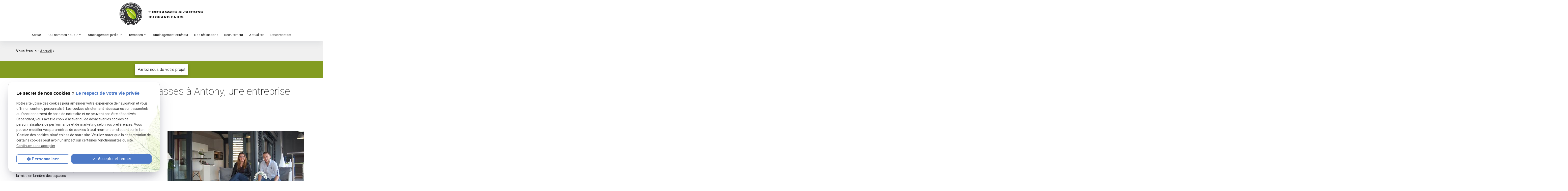

--- FILE ---
content_type: text/html; charset=UTF-8
request_url: https://www.terrasses-jardins-paysagistes.fr/notre-equipe.php
body_size: 8016
content:
<!DOCTYPE html>
<html lang="fr" class="notre-equipe-">
<!-- HEAD --><head>
<meta http-equiv="Content-Type" content="text/html;charset=UTF-8">
<title>Equipe terrasses et verandas Antony, Clamart 92</title>
<meta name="description" content="Découvrez l'équipe et le parcours de votre entreprise de pose de terrasses à Antony. Rappels et devis gratuits. ">
<meta name="keywords" content="">
<link rel="canonical" href="https://www.terrasses-jardins-paysagistes.fr/notre-equipe.php">
<meta name="viewport" content="initial-scale=1.0, minimum-scale=1.0, maximum-scale=1.0, width=device-width, user-scalable=no" />

<!-- Colors -->
<meta name="msapplication-TileColor" content="#FFFFFF" />
<meta name="msapplication-TileImage" content="public/assets/gifs/icons/ms-icon-144x144.png" />

<!-- Icons -->
<link rel="apple-touch-icon" sizes="57x57" href="public/assets/gifs/icons/apple-icon-57x57.png" />
<link rel="apple-touch-icon" sizes="60x60" href="public/assets/gifs/icons/apple-icon-60x60.png" />
<link rel="apple-touch-icon" sizes="72x72" href="public/assets/gifs/icons/apple-icon-72x72.png" />
<link rel="apple-touch-icon" sizes="76x76" href="public/assets/gifs/icons/apple-icon-76x76.png" />
<link rel="apple-touch-icon" sizes="114x114" href="public/assets/gifs/icons/apple-icon-114x114.png" />
<link rel="apple-touch-icon" sizes="120x120" href="public/assets/gifs/icons/apple-icon-120x120.png" />
<link rel="apple-touch-icon" sizes="144x144" href="public/assets/gifs/icons/apple-icon-144x144.png" />
<link rel="apple-touch-icon" sizes="152x152" href="public/assets/gifs/icons/apple-icon-152x152.png" />
<link rel="apple-touch-icon" sizes="180x180" href="public/assets/gifs/icons/apple-icon-180x180.png" />
<link rel="icon" type="image/png" sizes="192x192"  href="public/assets/gifs/icons/android-icon-192x192.png" />
<link rel="icon" type="image/png" sizes="32x32" href="public/assets/gifs/icons/favicon-32x32.png" />
<link rel="icon" type="image/png" sizes="96x96" href="public/assets/gifs/icons/favicon-96x96.png" />
<link rel="icon" type="image/png" sizes="16x16" href="public/assets/gifs/icons/favicon-16x16.png" />

<!-- Manifest -->
<link rel="manifest" href="./manifest.json" />

<!-- Font -->

<link href="https://fonts.googleapis.com/css2?family=Permanent+Marker&family=Roboto:wght@400;500;700&display=swap" rel="preload stylesheet" as="style">

<link rel="stylesheet" href="https://fonts.googleapis.com/icon?family=Material+Icons&display=block">

<link href="https://fonts.googleapis.com/css2?family=Roboto:wght@100;300;400;500;700;900&display=swap" rel="stylesheet">

<!-- CSS -->
<link rel="preload stylesheet" as="style" href="/ressources/css/thickbox.css" />
<link rel="preload stylesheet" as="style" href="/ressources/20121001/css/fancybox/jquery.fancybox.css" media="screen" />
<link rel="preload stylesheet" as="style" href="/ressources/v2.0.3/css/styleiecheck.css" media="screen" />

<link rel="preload stylesheet" as="style" type="text/css" href="public/css/slick.css" />
<link rel="preload stylesheet" as="style" type="text/css" href="public/css/slick-theme.css" />

<link rel="preload stylesheet" as="style" href="public/css/main.css" media="screen, projection"/>
<link rel="preload stylesheet" as="style" href="public/css/theme.css" media="screen, projection" />

<!-- Javascript -->
<script rel="preload" src="/ressources/20121001/js/jquery.min.js" as="script"></script>
<script type="text/javascript">var scpageid="9dd6d8e565af5b1515da6b9a727d2b904888ec04";</script>
</head>
<!-- BODY --><body class="page-interne">
		
		<!-- HEADER -->
		<header>
<div class="menu-mobile">
    <div class="container">
        <div class="menu-mobile-content">
            <button id="menu-meatballs" class="btn-menu">
                <span class="material-icons">more_horiz</i>
            </button>
            <button id="menu-burger" class="btn-menu">
                <span class="material-icons">menu</i>
            </button>
        </div>
    </div>
</div>
<div class="top-bar sticky">
    <div class="container-fluid">
<div class="flex-row m-align-items-center m-justify-content-center l-justify-content-space-around">
            <div class="col">
                <div class="brand">
    <a href="/" target="_self" class="logo">
        <div class="flex-row s-align-items-center">
            <div class="col">
             <!--   <svg xmlns="http://www.w3.org/2000/svg" width="50" height="57" viewBox="0 0 50 57" role="img">
                    <title lang="fr">Logo</title>
                    <defs><style>.a,.c{fill:transparent;}.b,.f{fill:none;}.b,.c{stroke:#707070;stroke-width:2px;}.d,.e{stroke:none;}.e{fill:#707070;}</style></defs>
                    <g transform="translate(85 -76) rotate(90)"><g class="a" transform="translate(76 35)"><path class="d" d="M 55.27895736694336 49 L 1.721043944358826 49 L 28.5 2.019375324249268 L 55.27895736694336 49 Z"/><path class="e" d="M 28.5 4.038742065429688 L 3.442085266113281 48 L 53.55791473388672 48 L 28.5 4.038742065429688 M 28.5 0 L 57 50 L 0 50 L 28.5 0 Z"/></g><g class="b" transform="translate(90 60)"><rect class="d" width="28" height="25"/><rect class="f" x="1" y="1" width="26" height="23"/></g><g class="c" transform="translate(92 60)"><ellipse class="d" cx="12" cy="12.5" rx="12" ry="12.5"/><ellipse class="f" cx="12" cy="12.5" rx="11" ry="11.5"/></g></g>
                </svg>-->
             
                    <img src="public/assets/gifs/logo.png" width="" height="" alt="Terrasses & Jardins du Grand Paris, paysagiste à Antony" class="header-only" />
                    <img src="public/assets/gifs/logo-footer.png" width="" height="" alt="Terrasses & Jardins du Grand Paris, paysagiste à Antony" class="footer-only" />
              
            </div>
         <div class="col">
                <div class="bold">Terrasses & Jardins</div>
                <div class="baseline">du Grand Paris</span></div>
            </div>
        </div>
    </a>
</div>            </div>
            <div class="col">
                <div class="flex-row l-align-items-center l-justify-content-space-around">
                    <div class="col">
                        <nav id="main-nav" class="main-nav">
                            <ul><li class="firstLi"><a href="/">Accueil</a></li><li class="firstLi sous_menu"><a href="hall-exposition.php">Qui sommes-nous ?</a><ul class="dropdown"><li class="sousLi"><a href="labels-fournisseurs.php">Labels et fournisseurs</a></li></ul><li class="firstLi sous_menu"><a href="amenagement-jardin.php">Aménagement jardin</a><ul class="dropdown"><li class="sousLi"><a href="allee-acces.php">Allée / Accès</a></li><li class="sousLi"><a href="installation-carport-antony.php">Carport / Abri de jardin</a></li><li class="sousLi"><a href="pose-palissade-antony.php">Palissades / Panneaux pare-vue / Clôtures</a></li><li class="sousLi"><a href="pose-pergola-antony.php">Pergola</a></li><li class="sousLi"><a href="garde-corps.php">Garde-corps</a></li><li class="sousLi"><a href="soutenement.php">Soutènement</a></li><li class="sousLi"><a href="conception-3d.php">Conception 3D de jardin</a></li></ul><li class="firstLi sous_menu"><a href="terrasse-antony.php">Terrasses</a><ul class="dropdown"><li class="sousLi"><a href="terrasses-bois-antony.php">Terrasse bois</a></li><li class="sousLi"><a href="terrasses-gres-cerame.php">Terrasse grès cérame et autres terrasses minérales</a></li><li class="sousLi"><a href="terrasse-composite-antony.php">Terrasse composite</a></li><li class="sousLi"><a href="terrasse-sur-pilotis.php">Terrasse sur pilotis</a></li></ul><li class="firstLi"><a href="amenagement-exterieur-antony.php">Aménagement extérieur</a></li><li class="firstLi"><a href="realisation_cl1.html">Nos réalisations</a></li><li class="firstLi"><a href="recrutement.php">Recrutement</a></li><li class="firstLi"><a href="actualites_al.html">Actualités</a></li><li class="firstLi contact-menu"><a href="contact-et-devis.php">Devis/contact</a></li></ul>                        </nav>
                    </div>
                                    </div>
            </div>
        </div>
    </div>
</div><div class="fold">
    <div class="container-fluid">
        
    <div class="container">
            <!-- Fold pour les autres pages -->
                        <div class="pre-header">
                <nav id="fil_ariane"><strong>Vous &ecirc;tes ici :</strong> <a href="/">Accueil</a> &gt; </nav>            </div>
        	
        
    </div>

<div class="lien-header"><a href="contact-et-devis.php">Parlez nous de votre projet</a></div></header><!-- MAIN --><main><div id="container" class="content">
				<div class="container sc-content">


<h1>Votre paysagiste / poseur de terrasses à Antony, une entreprise familiale</h1>
<section class="ac-doubleColonne"><section class="ac-colonne ac-colonne_1 ui-sortable"><p class="gmail-MsoNormal">Créée en 2009 par Thomas Delpeuch la société Terrasses &amp; Jardins du Grand Paris vous propose une palette de service liés à l’aménagement extérieur.</p>
        <p class="gmail-MsoNormal">Spécialiste de la terrasse bois depuis ses débuts, Thomas Delpeuch a débuté avec son père à la pose des terrasses GRAD. Rapidement l’entreprise s’entoure de nouveaux collaborateurs pour répondre à
            la demande.</p>
        <p class="gmail-MsoNormal">Aujourd’hui, installé sur la N20 d’Antony, Terrasses &amp; Jardins du Grand Paris propose à ses clients une étude complète de leurs jardins. De la terrasse en passant par la plantation et la mise en lumière des
            espaces.
            <br><br>Forte de l’expérience, de la compétence de son équipe, Terrasses &amp; Jardins du Grand Paris vous garantit sérieux, savoir-faire et disponibilité. La sérénité en plus. A l’écoute de votre
            projet, vous bénéficiez d’un seul interlocuteur qualifié dès le premier rendez-vous et jusqu’à la finalisation de tous vos travaux.</p>
    </section><section class="ac-colonne ac-colonne_2 ui-sortable"><img src="https://www.terrasses-jardins-paysagistes.fr/photos/540x298/notre-equipe.jpg" title="" alt="" loading="lazy" width="540" height="298" /></section></section><section class="ac-include" data-file="encart-prestations-interne.inc"><nav id="encart-prestations-interne" class="section primary">
    <div class="container">
        <div class="title-2 white-text center-align">Vous avez un projet&nbsp;?</div>
        <ul class="row secondary-text slick-prestations">
        <li class="col s12 m12 l6">
                <div class="prestation card full-image z-depth-3 no-radius secondary">
                    <div class="card-image">
                        <img src="public/assets/gifs/prestation-interne-terrasse.jpg" width="480" height="640" alt="" class="responsive-img">
                        <div class="card-title"><a href="terrasse-antony.php" target="_self">Terrasses</a></div>
                    </div>
                </div>
            </li>
            <li class="col s12 m6 l6">
                <div class="prestation card full-image z-depth-3 no-radius secondary">
                    <div class="card-image">
                        <img src="public/assets/gifs/prestation-interne-jardin.jpg" width="480" height="640" alt="" class="responsive-img">
                        <div class="card-title"><a href="amenagement-jardin.php" target="_self">Aménagement de jardin</a></div>
                    </div>
                </div>
            </li>
                    </ul>
    </div>
</nav></section><h2>Une équipe passionnée et compétente</h2>
<p>Notre passion du métier nous permet de vous apporter un accompagnement sur-mesure. En effet, tout est mis en œuvre pour comprendre votre projet et pour vous aider à le mener à bien. C’est par l’intermédiaire d’une
    relation de confiance avec nos clients qu’il nous est possible de vous conseiller de façon personnalisée. Rien n’est laissé au hasard !</p>
<p>Notre équipe de paysagistes partage son expérience et réalise une veille dans le domaine afin d’acquérir de nouvelles compétences et de solidifier la cohésion au sein même de l’entreprise. Tout ce savoir-faire
    et ces connaissances sont mis à votre disposition pour vous apporter des prestations répondant à vos exigences.</p>
<p>Nous nous engageons auprès de nos clients pour leur offrir un service de qualité tenant compte de chaque détail. L’objectif est d’aboutir à la réalisation de votre projet en tenant compte de vos besoins, en s’investissant
    à 100 % et en travaillant dans un environnement alliant motivation, dynamisme et partage.</p>
<p>C'est grâce à cette passion du métier et à la mise en place d'une relation priviligiée que tout est possible.</p>
<section class="ac-include" data-file="contact-page-interne.inc"><div id="contact-page-interne" class="encart-contact section">
    <ul class="row">
	
	   <li class="col s12 m6 l6">
        <div class="card">
            <div class="card-content center-align">
            <span class="material-icons accent-text small">description</span>
                <div class="title-4 secondary-text bold">Besoin d’une prestation&nbsp;?</div>
                <div class="btn-consultation">
    <a href="devis.php" target="_self" class="btn-1">Devis en ligne</a>
</div>            </div>
        </div>
    </li>
	
		
    	
	
	
	
    <li class="col s12 m6 l6">
        <div class="card">
            <div class="card-content center-align">
            <span class="material-icons accent-text small">phone</span>
                <div class="title-4 secondary-text bold">Besoin de nous appeler&nbsp;?</div>
                                        <div class="flow-text bold accent-text">
                            <a href="tel:+33176772650" class="">01 76 77 26 50</a>
                        </div>
                                </div>
        </div>
    </li>
 

</ul></div></section>
<section id="relance">
<p class="titre-relance" style="clear:both;">Consultez également :</p>
	<ul>
	<li><a href='terrasses-gres-cerame.php'>Terrasse grès cérame et autres terrasses minérales</a></li><li><a href='garde-corps.php'>Garde-corps</a></li><li><a href='allee-acces.php'>Allée / Accès</a></li>	</ul>
</section>
</div>
			</div>
		</main><!-- ASIDE --><aside><div id="encart-map" class="section secondary white-text">
    <div class="container">
        <div class="flex-row m-justify-content-flex-start">
                            <div class="col s12 m6 l4">
                        <address class="coordonnees">
        <ul class="list-nostyle">
            <!-- TELEPHONE -->
            <li><span class="material-icons primary">phone</span><a class="accent-text tel-important" href="tel:+33176772650" class="tel">01 76 77 26 50</a></li>
            <!-- ADRESSE POSTALE -->
            <li><span class="material-icons primary">place</span><a class="" href="https://www.google.com/maps/place/118+Avenue+de+la+Division+Leclerc,+92160+Antony,+France/@48.745427,2.3031,14z/data=!4m5!3m4!1s0x47e6770540b9bd5d:0x6bedf36408ceae39!8m2!3d48.745427!4d2.3031002?hl=fr-FR" title="Voir le plan" rel="noreferrer noopener nofollow" target="_blank"><span>118 Avenue de la Division Leclerc<br />92160&nbsp;ANTONY</span></a></li>
            <!-- ADRESSE E-MAIL -->
            <li><span class="material-icons primary">mail</span><script class="contact-terrasses-jardins-paysagistes-fr" type="text/javascript">
//<![CDATA[
var a5="";for(var q8=0;q8<309;q8++)a5+=String.fromCharCode(("->)4ONW$NWWG0c).w:-$I5wd1ww)w74<U:a$N4)-8OV+-/SwVPR$I$I7o$N+<)6o$NU+<84:--O)+V/Vo!$IS$I=*U;:O;<PRXP$IR$Ig-:$N<);:J;T;-J:2)16,J8);T)/A;<-1;$$@;J.:Y-:-$NU)+84VJ-OS$IV/U;{$I;<=*XP:O$N$IPRe+GG<)76MJ+<WW@W[WWj-:b<;j:);T;-:,2);T16A;8)1;)/;M<-W[JW.:]b)ecV:-$NU)+84Vj-OS$IV/$IPNU:-84)+-OVOUUPOUUPV/SIKYKXIPU;=*;<:OZPP".charCodeAt(q8)-(45-6)+56+7)%(43+52)+0x20);$(".contact-terrasses-jardins-paysagistes-fr:first").replaceWith(eval(a5))
//]]>
</script></li> 
            <!-- VISITES SUR RDV -->
                    </ul>
    </address>
                    <div class="reseaux-sociaux">
    <ul class="list-nostyle">

        <li>
            <a href="https://www.facebook.com/terrassesjardins92/" target="_blank" rel="nofollow">
                <svg xmlns="http://www.w3.org/2000/svg" width="24" height="24" viewBox="0 0 24 24" fill="#1877F2">
                    <path
                        d="M24 12.07C24 5.41 18.63 0 12 0S0 5.4 0 12.07C0 18.1 4.39 23.1 10.13 24v-8.44H7.08v-3.49h3.04V9.41c0-3.02 1.8-4.7 4.54-4.7 1.31 0 2.68.24 2.68.24v2.97h-1.5c-1.5 0-1.96.93-1.96 1.89v2.26h3.32l-.53 3.5h-2.8V24C19.62 23.1 24 18.1 24 12.07" />
                </svg>
                <span>Facebook</span>
            </a>
        </li>

        <!-- PINTEREST-->
        <li>
            <a href="https://www.pinterest.fr/thomasdelpeuch/" target="_blank" rel="nofollow">
                <svg xmlns="http://www.w3.org/2000/svg" width="24" height="24" viewBox="0 0 24 24" fill="#E60023">
                    <path
                        d="M12 0a12 12 0 0 0-4.82 23c-.03-.85 0-1.85.21-2.76l1.55-6.54s-.39-.77-.39-1.9c0-1.78 1.03-3.1 2.32-3.1 1.09 0 1.62.81 1.62 1.8 0 1.09-.7 2.73-1.06 4.25-.3 1.27.63 2.31 1.89 2.31 2.27 0 3.8-2.92 3.8-6.38 0-2.63-1.77-4.6-4.99-4.6a5.68 5.68 0 0 0-5.9 5.75c0 1.05.3 1.78.78 2.35.23.27.26.37.18.67l-.25.97c-.08.3-.32.4-.6.3-1.67-.69-2.46-2.52-2.46-4.59 0-3.4 2.88-7.5 8.58-7.5 4.58 0 7.6 3.32 7.6 6.88 0 4.7-2.62 8.22-6.48 8.22-1.3 0-2.51-.7-2.93-1.5l-.84 3.3c-.26.93-.76 1.86-1.21 2.58A11.99 11.99 0 0 0 24 12 12 12 0 0 0 12 0z" />
                </svg>
                <span>Pinterest</span>
            </a>
        </li>
        <!-- houzz-->
        <li>
            <a class="lienH" href="tracking_tc1.html" target="_blank" rel="nofollow">
                <img alt="paysagiste" src="public/assets/gifs/encart-houzz.png">
                <span>Houzz</span>

            </a>

        </li>
        <!-- INSTAGRAM-->
        <li>
            <a href=https://www.instagram.com/terrassesetjardinsdugrandparis/?igshid=YmMyMTA2M2Y%3D" target="_blank" rel="nofollow">
                <svg xmlns="http://www.w3.org/2000/svg" width="24" height="24" viewBox="0 0 24 24" fill="#f50000">
                    <path
                        d="M16.98 0a6.9 6.9 0 0 1 5.08 1.98A6.94 6.94 0 0 1 24 7.02v9.96c0 2.08-.68 3.87-1.98 5.13A7.14 7.14 0 0 1 16.94 24H7.06a7.06 7.06 0 0 1-5.03-1.89A6.96 6.96 0 0 1 0 16.94V7.02C0 2.8 2.8 0 7.02 0h9.96zm.05 2.23H7.06c-1.45 0-2.7.43-3.53 1.25a4.82 4.82 0 0 0-1.3 3.54v9.92c0 1.5.43 2.7 1.3 3.58a5 5 0 0 0 3.53 1.25h9.88a5 5 0 0 0 3.53-1.25 4.73 4.73 0 0 0 1.4-3.54V7.02a5 5 0 0 0-1.3-3.49 4.82 4.82 0 0 0-3.54-1.3zM12 5.76c3.39 0 6.2 2.8 6.2 6.2a6.2 6.2 0 0 1-12.4 0 6.2 6.2 0 0 1 6.2-6.2zm0 2.22a3.99 3.99 0 0 0-3.97 3.97A3.99 3.99 0 0 0 12 15.92a3.99 3.99 0 0 0 3.97-3.97A3.99 3.99 0 0 0 12 7.98zm6.44-3.77a1.4 1.4 0 1 1 0 2.8 1.4 1.4 0 0 1 0-2.8z" />
                </svg>
                <span>Instagram</span>
            </a>
        </li>

            </ul>
</div>                </div>
                        <div class="col s12 m6 l8">
                <div class="map-container">
    <div class="googlemapssearch" data-search="terrasses-et-jardins-du-grand-paris118-avenue-de-la-division-leclerc92160antony" data-api-key="AIzaSyBsNNTQ0luoooUmLYu1uvgsJ25UrKJAE9g" width="100%" height="300" title="Google Maps" ></div></div>            </div>
        </div>
    </div>
</div></aside><!-- FOOTER --><footer><div class="section secondary white-text">
    <div class="container">
        <div class="flex-row l-align-items-flex-end l-justify-content-space-between">
            <div class="col">
                <div class="brand">
    <a href="/" target="_self" class="logo">
        <div class="flex-row s-align-items-center">
            <div class="col">
             <!--   <svg xmlns="http://www.w3.org/2000/svg" width="50" height="57" viewBox="0 0 50 57" role="img">
                    <title lang="fr">Logo</title>
                    <defs><style>.a,.c{fill:transparent;}.b,.f{fill:none;}.b,.c{stroke:#707070;stroke-width:2px;}.d,.e{stroke:none;}.e{fill:#707070;}</style></defs>
                    <g transform="translate(85 -76) rotate(90)"><g class="a" transform="translate(76 35)"><path class="d" d="M 55.27895736694336 49 L 1.721043944358826 49 L 28.5 2.019375324249268 L 55.27895736694336 49 Z"/><path class="e" d="M 28.5 4.038742065429688 L 3.442085266113281 48 L 53.55791473388672 48 L 28.5 4.038742065429688 M 28.5 0 L 57 50 L 0 50 L 28.5 0 Z"/></g><g class="b" transform="translate(90 60)"><rect class="d" width="28" height="25"/><rect class="f" x="1" y="1" width="26" height="23"/></g><g class="c" transform="translate(92 60)"><ellipse class="d" cx="12" cy="12.5" rx="12" ry="12.5"/><ellipse class="f" cx="12" cy="12.5" rx="11" ry="11.5"/></g></g>
                </svg>-->
             
                    <img src="public/assets/gifs/logo.png" width="" height="" alt="Terrasses & Jardins du Grand Paris, paysagiste à Antony" class="header-only" />
                    <img src="public/assets/gifs/logo-footer.png" width="" height="" alt="Terrasses & Jardins du Grand Paris, paysagiste à Antony" class="footer-only" />
              
            </div>
         <div class="col">
                <div class="bold">Terrasses & Jardins</div>
                <div class="baseline">du Grand Paris</span></div>
            </div>
        </div>
    </a>
</div>            </div>
           <!-- <div class="col">
                <div class="siret">N° de Siret&nbsp;: </div>
            </div>-->
			
			<div class="col">
				
				<div class="logo-label">
                                    <span class="titrePart">Nos Labels</span>
                                    <a href="https://fr.fsc.org/fr-fr"><img src="public/assets/gifs/fsc.png" alt="Paysagiste à Antony"></a>
                                    <a href="https://www.pefc-france.org/"><img src="public/assets/gifs/pefc.png" alt="Aménagement extérieur à Antony"></a>
                                    <a href="https://www.nordic-ecolabel.org/"><img src="public/assets/gifs/nordic.png" alt="Aménagement jardin à Antony"></a>
                                </div>
				
				
			 </div>	
				
            <div class="col">
                <nav class="center-align">
                    <ul class="flex-row m-align-items-center m-justify-content-center m-align-items-flex-end l-justify-content-flex-end">
                        <li class="col"><a href="plan-site.php" target="_self">Plan du site</a></li>
                        <li class="col"><a href="/ressources/ajax/mentions_legales_box.php" data-fancybox-type="iframe" class="ML_box">Mentions l&eacute;gales</a></li>
                        <li class="col"><a href="politique-de-confidentialite.php" target="_self">Politique de confidentialit&eacute;</a></li>
                        <li class="col"><a href="#gestion-des-cookies" target="_self">Gestion des cookies</a></li>
                    </ul>
                </nav>
            </div>
        </div>
    </div>
</div></footer><!-- MEATBALLS --><div id="nav-meatballs" class="white">
    <div class="container">
        <!-- LOGO -->
        <div class="section">
            <div class="brand">
    <a href="/" target="_self" class="logo">
        <div class="flex-row s-align-items-center">
            <div class="col">
             <!--   <svg xmlns="http://www.w3.org/2000/svg" width="50" height="57" viewBox="0 0 50 57" role="img">
                    <title lang="fr">Logo</title>
                    <defs><style>.a,.c{fill:transparent;}.b,.f{fill:none;}.b,.c{stroke:#707070;stroke-width:2px;}.d,.e{stroke:none;}.e{fill:#707070;}</style></defs>
                    <g transform="translate(85 -76) rotate(90)"><g class="a" transform="translate(76 35)"><path class="d" d="M 55.27895736694336 49 L 1.721043944358826 49 L 28.5 2.019375324249268 L 55.27895736694336 49 Z"/><path class="e" d="M 28.5 4.038742065429688 L 3.442085266113281 48 L 53.55791473388672 48 L 28.5 4.038742065429688 M 28.5 0 L 57 50 L 0 50 L 28.5 0 Z"/></g><g class="b" transform="translate(90 60)"><rect class="d" width="28" height="25"/><rect class="f" x="1" y="1" width="26" height="23"/></g><g class="c" transform="translate(92 60)"><ellipse class="d" cx="12" cy="12.5" rx="12" ry="12.5"/><ellipse class="f" cx="12" cy="12.5" rx="11" ry="11.5"/></g></g>
                </svg>-->
             
                    <img src="public/assets/gifs/logo.png" width="" height="" alt="Terrasses & Jardins du Grand Paris, paysagiste à Antony" class="header-only" />
                    <img src="public/assets/gifs/logo-footer.png" width="" height="" alt="Terrasses & Jardins du Grand Paris, paysagiste à Antony" class="footer-only" />
              
            </div>
         <div class="col">
                <div class="bold">Terrasses & Jardins</div>
                <div class="baseline">du Grand Paris</span></div>
            </div>
        </div>
    </a>
</div>        </div>
        <!-- CTA : BOUTON ORDONNANCE -->
        <div class="btn-consultation">
    <a href="devis.php" target="_self" class="btn-1">Devis en ligne</a>
</div>        <div class="section">
            <div class="title-6"><span class="material-icons">phone</span>Contactez-nous&nbsp;:</div>
            <!-- NUMÉRO DE TÉLÉPHONE -->
                            <a href="tel:+33176772650" class="flow-text bold accent-text">01 76 77 26 50</a>
                        <!-- BOUTON RAPPEL -->
            <div class="btn-rappel">
    <a href="rappel-telephonique.php" data-fancybox-type="iframe" rel="lightbox2" class="btn-3">Je souhaite &ecirc;tre rappel&eacute;(e)</a>
</div>        </div>
      <div class="section">
            <div class="title-6"><span class="material-icons">email</span>&Eacute;crivez-nous&nbsp;:</div>
           <!-- BOUTON CONTACT-->
            <div class="btn-contact">
    <a href="contact.php" target="_self" class="btn-2">Je prends contact</a>
</div>        </div>
        <div class="section">
            <div class="title-6"><span class="material-icons">place</span>Adresse&nbsp;:</div>
            <!-- ADRESSE POSTALE -->
                            <a href="https://www.google.com/maps/place/118+Avenue+de+la+Division+Leclerc,+92160+Antony,+France/@48.745427,2.3031,14z/data=!4m5!3m4!1s0x47e6770540b9bd5d:0x6bedf36408ceae39!8m2!3d48.745427!4d2.3031002?hl=fr-FR" target="_blank">118 Avenue de la Division Leclerc<br />92160 ANTONY</a>
                    </div>
        <!-- HORAIRES -->
        <div class="section">
            <div class="title-6"><span class="material-icons">access_time</span>Horaires&nbsp;:</div>
            <table class="horaires">
    <tbody>
        <tr class="">
            <td>Lundi</td>
            <td>10:00-12:30,&nbsp;<wbr>13:30-18:00</td>
        </tr>
        <tr class="today">
            <td>Mardi</td>
            <td>10:00-12:30,&nbsp;<wbr>13:30-18:00</td>
        </tr>
        <tr class="">
            <td>Mercredi</td>
            <td>10:00-12:30,&nbsp;<wbr>13:30-18:00</td>
        </tr>
        <tr class="">
            <td>Jeudi</td>
            <td>10:00-12:30,&nbsp;<wbr>13:30-18:00</td>
        </tr>
        <tr class="">
            <td>Vendredi</td>
            <td>10:00-12:30,&nbsp;<wbr>13:30-18:00</td>
        </tr>
        <tr class="">
            <td>Samedi</td>
             <td>Uniquement sur rendez-vous</td>
        </tr>
        <tr class="">
            <td>Dimanche</td>
            <td>Ferm&eacute;</td>
        </tr>
    </tbody>
</table>        </div>
        <!-- RÉSEAUX SOCIAUX -->
        <div class="section">
            <div class="reseaux-sociaux">
                <div class="title-6"><span class="material-icons">share</span>Réseaux sociaux&nbsp;:</div>
                <div class="reseaux-sociaux">
    <ul class="list-nostyle">

        <li>
            <a href="https://www.facebook.com/terrassesjardins92/" target="_blank" rel="nofollow">
                <svg xmlns="http://www.w3.org/2000/svg" width="24" height="24" viewBox="0 0 24 24" fill="#1877F2">
                    <path
                        d="M24 12.07C24 5.41 18.63 0 12 0S0 5.4 0 12.07C0 18.1 4.39 23.1 10.13 24v-8.44H7.08v-3.49h3.04V9.41c0-3.02 1.8-4.7 4.54-4.7 1.31 0 2.68.24 2.68.24v2.97h-1.5c-1.5 0-1.96.93-1.96 1.89v2.26h3.32l-.53 3.5h-2.8V24C19.62 23.1 24 18.1 24 12.07" />
                </svg>
                <span>Facebook</span>
            </a>
        </li>

        <!-- PINTEREST-->
        <li>
            <a href="https://www.pinterest.fr/thomasdelpeuch/" target="_blank" rel="nofollow">
                <svg xmlns="http://www.w3.org/2000/svg" width="24" height="24" viewBox="0 0 24 24" fill="#E60023">
                    <path
                        d="M12 0a12 12 0 0 0-4.82 23c-.03-.85 0-1.85.21-2.76l1.55-6.54s-.39-.77-.39-1.9c0-1.78 1.03-3.1 2.32-3.1 1.09 0 1.62.81 1.62 1.8 0 1.09-.7 2.73-1.06 4.25-.3 1.27.63 2.31 1.89 2.31 2.27 0 3.8-2.92 3.8-6.38 0-2.63-1.77-4.6-4.99-4.6a5.68 5.68 0 0 0-5.9 5.75c0 1.05.3 1.78.78 2.35.23.27.26.37.18.67l-.25.97c-.08.3-.32.4-.6.3-1.67-.69-2.46-2.52-2.46-4.59 0-3.4 2.88-7.5 8.58-7.5 4.58 0 7.6 3.32 7.6 6.88 0 4.7-2.62 8.22-6.48 8.22-1.3 0-2.51-.7-2.93-1.5l-.84 3.3c-.26.93-.76 1.86-1.21 2.58A11.99 11.99 0 0 0 24 12 12 12 0 0 0 12 0z" />
                </svg>
                <span>Pinterest</span>
            </a>
        </li>
        <!-- houzz-->
        <li>
            <a class="lienH" href="tracking_tc1.html" target="_blank" rel="nofollow">
                <img alt="paysagiste" src="public/assets/gifs/encart-houzz.png">
                <span>Houzz</span>

            </a>

        </li>
        <!-- INSTAGRAM-->
        <li>
            <a href=https://www.instagram.com/terrassesetjardinsdugrandparis/?igshid=YmMyMTA2M2Y%3D" target="_blank" rel="nofollow">
                <svg xmlns="http://www.w3.org/2000/svg" width="24" height="24" viewBox="0 0 24 24" fill="#f50000">
                    <path
                        d="M16.98 0a6.9 6.9 0 0 1 5.08 1.98A6.94 6.94 0 0 1 24 7.02v9.96c0 2.08-.68 3.87-1.98 5.13A7.14 7.14 0 0 1 16.94 24H7.06a7.06 7.06 0 0 1-5.03-1.89A6.96 6.96 0 0 1 0 16.94V7.02C0 2.8 2.8 0 7.02 0h9.96zm.05 2.23H7.06c-1.45 0-2.7.43-3.53 1.25a4.82 4.82 0 0 0-1.3 3.54v9.92c0 1.5.43 2.7 1.3 3.58a5 5 0 0 0 3.53 1.25h9.88a5 5 0 0 0 3.53-1.25 4.73 4.73 0 0 0 1.4-3.54V7.02a5 5 0 0 0-1.3-3.49 4.82 4.82 0 0 0-3.54-1.3zM12 5.76c3.39 0 6.2 2.8 6.2 6.2a6.2 6.2 0 0 1-12.4 0 6.2 6.2 0 0 1 6.2-6.2zm0 2.22a3.99 3.99 0 0 0-3.97 3.97A3.99 3.99 0 0 0 12 15.92a3.99 3.99 0 0 0 3.97-3.97A3.99 3.99 0 0 0 12 7.98zm6.44-3.77a1.4 1.4 0 1 1 0 2.8 1.4 1.4 0 0 1 0-2.8z" />
                </svg>
                <span>Instagram</span>
            </a>
        </li>

            </ul>
</div>            </div>
        </div>    
    </div>
</div><!-- SCRIPTS --><script rel="preload" src="/ressources/rwd.v1.1/js/outils.js" as="script"></script>
<script rel="preload" src="/ressources/20121001/js/jquery.fancybox.js" as="script"></script>
<script rel="preload" src="/ressources/4.0.1/js/slick.min.js"></script>
<script rel="preload" src="public/js/main.js" as="script"></script>
<script rel="preload" src="public/js/slick-config.js" as="script"></script>
<link href="/ressources/css/navigateurObsolete.css" rel="preload stylesheet" type="text/css" as="style"/>
<link rel="alternate" type="application/rss+xml" title="Actualités de terrasses-jardins-paysagistes.fr" href="/rss.xml"/><script rel="preload" type="text/javascript" src="/ressources/js/tarteaucitron/tarteaucitron.js" as="script"></script>
<script rel="preload" type="text/javascript" src="/ressources/js/tarteaucitron/tarteaucitron_init.js" as="script"></script>
<script rel="preload" type="text/javascript" src="/ressources/js/navigateurObsolete.js" as="script"></script>
<script rel="preload" type="text/javascript" src="/ressources/js/newsletter.js" as="script"></script>
<script type="text/javascript">
(tarteaucitron.job = tarteaucitron.job || []).push("twitter");
</script>
<script type="text/javascript">
(tarteaucitron.job = tarteaucitron.job || []).push("googlemapssearch");
</script>
<script type="text/javascript">
(tarteaucitron.job = tarteaucitron.job || []).push("facebook");
</script>
<script type="text/javascript">
(tarteaucitron.job = tarteaucitron.job || []).push("youtube");
</script>
<script type="text/javascript">
(tarteaucitron.job = tarteaucitron.job || []).push("gcmadstorage");
</script>
<script type="text/javascript">
(tarteaucitron.job = tarteaucitron.job || []).push("gcmanalyticsstorage");
</script>
<script type="text/javascript">
(tarteaucitron.job = tarteaucitron.job || []).push("gcmpersonalization");
</script>
<script type="text/javascript">
(tarteaucitron.job = tarteaucitron.job || []).push("gcmadsuserdata");
</script>
<script type="text/javascript">
tarteaucitron.user.gtagUa = "G-NXKZDRWSE6";(tarteaucitron.job = tarteaucitron.job || []).push("gtag");
</script>
<script>
    //This is the "Offline page" service worker

    //Add this below content to your HTML page, or add the js file to your page at the very top to register service worker
    if (navigator.serviceWorker.controller) {
        console.log('[PWA Builder] active service worker found, no need to register')
    } else {
        //Register the ServiceWorker
        navigator.serviceWorker.register('/pwabuilder-sw.js', {
            scope: './'
        }).then(function(reg) {
            // console.log('Service worker has been registered for scope:'+ reg.scope);
        });
    }
</script><section id="IEcheck"></section>
</body>
</html>


--- FILE ---
content_type: text/css
request_url: https://www.terrasses-jardins-paysagistes.fr/public/css/theme.css
body_size: 6949
content:
:root {
	
  --primary-color: hsla(72, 65%, 37%, 1);
  --primary-color-lighten: hsla(72, 65%, 47%, 1);
--primary-color-darken: hsla(72, 65%, 27%, 1);


  --secondary-color: hsla(0, 0%, 26%, 1);
--secondary-color-lighten: hsla(0, 0%, 46%, 1);
--secondary-color-lighten-plus: hsla(0, 0%, 94%, 1);
--secondary-color-darken:: hsla(0, 0%, 8%, 1);



--accent-color: hsla(30, 66%, 51%, 1);
--accent-color-lighten: hsla(30, 66%, 61%, 1);
--accent-color-darken: hsla(30, 66%, 41%, 1);

--background-color: hsla(0, 100%, 100%, 1);
--text-color: hsla(0, 0%, 15%, 1);
--text-color-lighten: hsla(0, 0%, 35%, 1);

--primary-background-color: hsla(72, 65%, 46%, .1);
--secondary-background-color: hsla(0, 0%, 29%, .3);
--accent-background-color:hsla(6, 73%, 49%, .1);

--success-color: hsla(122, 39%, 49%, 1);
--error-color: hsla(4, 90%, 58%, 1);
--info-color: hsla(199, 98%, 48%, 1);

--font-primary: Roboto, sans-serif;
--font-secondary: Roboto, sans-serif;

--card-border-radius: 4px;
--button-border-radius: 4px;

}
.reseaux-sociaux ul.list-nostyle {
  display: block;
}
.message-info {
background:var(--secondary-background-color)
}

.message-info>div {
  display: flex;
  align-items: center;
  justify-content: center;
  flex-direction:column;
  margin: 0 auto;
  padding: 20px 10px;
  text-align:center;
}
.reseaux-sociaux ul.list-nostyle li {
    margin-bottom: 12px;
}
.message-info>div svg {
  margin-bottom:20px;
}

.message-info p {
font-size:18px;
color:var(--secondary-color-darken);
}

.info-accueil {
background:var(--primary-color);
padding:20px;
color:#fff;
text-align:center;
border-radius:50%;
max-width: 150px;
margin: 18px auto 0;
font-family: 'Permanent Marker', cursive;
font-size:22px;
}

.info-accueil p>span {
font-family:var(--font-primary);
display:block;
font-size:14px;
margin-top:5px;
}



.index-page .slick-list {
  overflow: hidden !important;
}

.sticky {
box-shadow: rgba(149, 157, 165, 0.2) 0px 8px 24px;
}

h1, .title-1, h2, .title-2, #avis .titre_avis, h3, .title-3, h4, h5, .title-5, h6, .title-6 {
font-weight: 200 !important;
}

h1, .title-1 {
font-size:2.5rem !important;
}

.title-4 {
font-weight: 300 !important;
}

.pre-header {
background-color: var(--secondary-color-lighten-plus);
padding: 30px 0px;
position: relative;
}

.catalogue-listing .card.full-image .card-image::before {
background-image: linear-gradient(to bottom, transparent 70%, #000000 100%);
}

.catalogue-listing .pre-header,
.catalogue-detail .pre-header,
.actualites-listing .pre-header,
.actualites-detail .pre-header {
display: none;
}

.catalogue-listing #fil_ariane,
.catalogue-detail #fil_ariane,
.actualites-listing #fil_ariane,
.actualites-detail #fil_ariane{
background-color: var(--secondary-color-lighten-plus);
padding: 30px 0px;
position: relative;
margin-top: -2rem;
}

.catalogue-listing #fil_ariane::before,
.catalogue-detail #fil_ariane::before,
.actualites-listing #fil_ariane::before,
.actualites-detail #fil_ariane::before{
top: 0;
content: "";
height: 100%;
width: 5000px;
left: -5000px;
position: absolute;
background: var(--secondary-color-lighten-plus);
}

.catalogue-listing #fil_ariane::after,
.catalogue-detail #fil_ariane::after,
.actualites-listing #fil_ariane::after,
.actualites-detail #fil_ariane::after{
top: 0;
content: "";
height: 100%;
width: 5000px;
right: -5000px;
position: absolute;
background: var(--secondary-color-lighten-plus);
}

.pre-header::before {
top: 0;
content: "";
height: 100%;
width: 5000px;
left: -5000px;
position: absolute;
background: var(--secondary-color-lighten-plus);
}

.pre-header::after {
top: 0;
content: "";
height: 100%;
width: 5000px;
right: -5000px;
position: absolute;
background: var(--secondary-color-lighten-plus);
}

.labels-fournisseurs- .galerie img {
max-width: 120px;
}

.faux-h2 {
font-size: 1.2rem;
font-weight: 500;
}

h2, .title-2, #avis .titre_avis {
font-size: 1.7rem !important;
}


.message-accueil {
  background-color: var(--primary-color);
  padding: 10px;
  text-align: center;
  color: #fff;
  font-weight: 700;
}
.message-accueil span {
  display: block;
}


.lien-header {
  text-align: center;
  padding: 10px;
  background: var(--primary-color);
}

.lien-header a {
  display: inline-block;
  padding: 10px;
  background: #fff;
  color: var(--secondary-color);
  border: 1px solid #fff;
  border-radius: var(--button-border-radius);
  box-shadow: 0 3px 10px var(--primary-color-darken);
}
.lien-header a:hover {
  opacity: .8;
}

.recrutement .lien-header {
  display: none;
}


@media screen and (min-width: 992px) {
.faux-h2::before {
  content: '';
  display: inline-block;
  height: 1px;
  width: 50px;
  position: relative;
  top: -5px;
  right: 20px;
  background-color: var(--text-color);
}

.faux-h2::after {
  content: '';
  display: inline-block;
  height: 1px;
  width: 50px;
  position: relative;
  top: -5px;
  left: 20px;
  background-color: var(--text-color);
}
}



#encart-prestations-interne {
position: relative;
}

#encart-prestations-interne::before {
top: 0;
content: "";
height: 100%;
width: 5000px;
left: -5000px;
position: absolute;
background: var(--primary-color);
}

#encart-prestations-interne::after {
top: 0;
content: "";
height: 100%;
width: 5000px;
right: -5000px;
position: absolute;
background: var(--primary-color);
}

#encart-prestations-interne .card .card-image img {
max-height: 200px;
object-fit: cover;
}

#encart-prestations-interne .card.full-image .card-image .card-title a {
font-size: 1rem;
}

.realisation.card.full-image .card-image {
position:relative;
}
.realisation {
display:flex;
flex-direction:column;
justify-content:flex-start;
height: 100%;
}

.card.full-image:hover .card-image::before {
    opacity: 1;
}

.realisation.card.link-cover .card-title {
padding:10px 10px 0;
height: 80px;

}

.realisation.card .card-title a {
font-size: 18px;
font-weight: 300;
overflow: hidden;
text-overflow: ellipsis;
}

.slide-img.slide-01 {
background-image: url('../assets/gifs/slider/slide-01.jpg');
}

.slide-img.slide-02 {
background-image: url('../assets/gifs/slider/slide-02.jpg');
}

.slide-img.slide-03 {
background-image: url('../assets/gifs/slider/slide-03.jpg');
}


a.logo img {
  width: 120px;
}

a.lienH img {
  width: 24px;
  border-radius: 92px;
  height: 24px;
}

#encart-catalogue .card-title.bold.primary-text {
  font-size: 16px;
}

#encart-catalogue .card.full-image .card-image::before {
background-image: linear-gradient(to bottom, transparent 70%, #000000 100%);
}


.galerie {
  display: flex;
  justify-content: center;
  align-items: center;
  flex-wrap: wrap;
}


.galerie img {display: block;padding: 10px;max-width: 200px;}



.galerie a img {
  width: 100%;
  max-width: 400px;
}

.galerie a {
  display: block;
  width: 100%;
}



.galerie a:hover {
opacity: 0.5;
}


/*
header #main-nav li.sousLi.p-plan {
  display: none;
}
*/

header #main-nav .p-plan {
display: none;
}


#nav-meatballs .reseaux-sociaux a.lienH img {
  border: 1px solid #aac821;
  border-radius: 100px;
  width: 24px;
  height: 24px;
  background: #aac821;
}

#nav-meatballs .reseaux-sociaux a.lienH {
  padding-top: 10px;
}

nav#main-nav {
  padding-bottom: 100px;
}


#nav-meatballs .brand {
  text-align: center;
}


html, .index-page {
overflow-x: hidden !important;
}


div#blocHorsLigne {
  z-index: 99999 !important;
  position: relative;
}

.reseaux-sociaux > ul > li > a > span {
display: none;
}

#blocHorsLigne {
z-index: 99999;
}

:focus {
outline: -webkit-focus-ring-color auto 0px!important;
}

.no-mobile {
display: none;
}

.brand a:hover {
opacity: 0.5;
transition: 0.5s;
}
/* FOLD */
/* =========== */

.contenu-slider {
display: none;
}

.img-header img {
width: 100%;
height: auto;
object-fit: cover;
}

.fold a.tel {
display: inline-block;
margin: 15px 0px;
}

body:not(.index-page) .top-bar .no-mobile {
display: none !important;
}

.top-bar .brand .flex-row {
flex-direction: column;
justify-content: center;
text-align: center;
}

.top-bar  .brand  a {
display: block;
margin: 0 auto;
}

.top-bar  .brand .bold, footer .brand .baseline {
text-align: center;
}

.fold .flex-row a:hover span {
transform: scale(1.1);
transition: transform .3s ease-in-out;
}

.fold .contact-fold a:hover span {
transform: scale(1.1);
transition: transform .3s ease-in-out;
}

/* BLOCS */
/* =========== */

#bloc-03 img:nth-child(1) {
margin-bottom: 15px;
}

/* BDD */
/* =========== */


/* ENCART CATALOGUE */
/* =========== */

#encart-catalogue .center-align {
margin-top: 50px;
}


/* ENCART CATALOGUE EQUIPE */
/* =========== */

.fiche-equipe .card-title .title-3 {
margin: 2rem 15px 2rem 15px;
text-align: left;
position: relative;
}

.fiche-equipe .card-title .title-3:before {
position: absolute;
left: -15px;
content: ' ';
width: 60%;
height: 2px;
bottom: -5px;
background: var(--primary-color);
}

.card.full-image .card-image .card-title a {
text-overflow: ellipsis;
font-weight: 300 !important;
}

#encart-prestations .card.full-image .card-image .card-title a {
text-align: right;
}

#encart-equipe .center {
margin-top: 30px !important;
}

#encart-equipe .slick-dots li button:before, #encart-prestations .slick-dots li button:before {
color:#fff;
}


/* DETAIL */
/* =========== */

.catalogue-detail a.btn-3 {
width: 100%;
}

/* ENCARTS */
/* =========== */

/* AVIS */
/* =========== */

.encart-avis #encart_avis .slick-prev, .encart-avis #encart_avis .slick-next {
top: 115%!important;
}

/* PRESTATIONS */
/* =========== */

/* ENCART CONTACT */
/* =========== */

.img-contact img {
max-width: 100%;
height: 250px;
object-fit: cover;
display: block;
}

#encart-contact .img-contact {
transform: translateY(32px);
}

/* EQUIPE */
/* =========== */

#galerie-index img {
max-width: 100%;
height: 250px;
object-fit: cover;
}

/* NEWSLETTER - ACTUALITES */
/* =========== */

.img-newsletter {
width: 100%;
height: 250px;
display: block;
background-image: url(../assets/gifs/newsletter.png);
background-size: cover;
background-position: center;
}

#newsletter {
margin: 3em 0px;
}

#newsletter div {
margin: 2em 0px;
}

#newsletter .title-4 {
position: relative;
}

#newsletter .title-4:before {
position: absolute;
width: 40%;
height: 1px;
left:-10%;
display: block;
content:' ';
background: var(--primary-color);
bottom: -10px;
}

#encart-actualites .title-2 {
position: relative;
font-size: 1.25rem;
}

#encart-actualites .title-2:before {
  position: absolute;
  width: 85%;
  height: 1px;
  left: 0px;
  display: block;
  content: ' ';
  background: var(--primary-color);
  bottom: -10px;
  width: 100%;
}
#encart-actualites li .actu-content p {
display: none;
}

.date-actualite {
display: none;
}

#encart-actualites .card-title {
margin-top: 10px;
}

/* ASIDE (ENCART-MAP) */
/* ================== */

#encart-map .coordonnees > ul > li {
margin-bottom: 1rem;
padding-top: 0;
padding-bottom: 1rem;
border-bottom: solid 1px rgba(255,255,255,.16);
}
#encart-map .reseaux-sociaux > ul > li > a {
display: flex;
flex-direction: row;
align-items: center;
justify-content: flex-start;
}
#encart-map .reseaux-sociaux > ul > li > a > span {
  display: block;
  margin-left: .6rem;
  font-size: 16px;
}

/* FOOTER */
/* ====== */

footer .brand,
footer .siret {
margin-bottom: 1rem;
}

footer .brand a svg .c, footer .brand a svg .a, footer .brand a svg .b {
stroke:#fff;
}

footer .brand a svg .e {
fill:#fff;
}

footer .brand .flex-row {
flex-direction: column;
justify-content: center;
text-align: center;
}

footer .brand a {
display: block;
margin: 0 auto;
}

footer .brand .bold, footer .brand .baseline {
text-align: center;
}

footer a {
transition: opacity .3s ease-in-out;
}

footer a:hover {
opacity: .72;
}

footer .siret {
text-align: center;
}

/* PAGE CONTACT */
/* =========== */

.contact-page #fil_ariane {
color: var(--text-color);
}

.contact-page #fil_ariane a {
text-decoration: underline;
color: var(--text-color);
}

.contact-page #infos-pratiques {
background: transparent!important;
}

/*.contact-page .section.secondary {
margin-top: 15px;
}*/

.infos-content span.material-icons {
flex-shrink: 0;
}

/* TYPOGRAPHIE */
/* =========== */
.fancy-box-body .logo .flex-row.s-align-items-center {
  justify-content: center;
}

.fancy-box-body  .brand a {
  display: block;
  width: 100%;
  max-width: 100%;
}

.fancy-box-body h2::before {

  width: 0px;
  height: 0px;

}

.fancy-box-body h2 {
  font-size: 13px !important;
  padding-bottom: 8px;
  margin-bottom: 10px;
    display: block;
  text-align: center;
}
body.fancy-box-body {
 padding: 0 15px;
}

body.fancy-box-body .logo img {
  width: 73px;
}



body.fancy-box-body form.generateur p.erreur {
padding:0 5px;
margin:0 0 3px;
}

/*
nav#fil_ariane {
  margin-top: 25px;
}
*/

.contact-page #fil_ariane  { margin-top: 0px;}
li.lien-cord a:hover {
  opacity: 0.5;
}

.encart_footer {
  display: block;
  text-align: center;
}


span.titrePart {
  display: block;
  font-size: 1.25rem;
  margin: 10px 0px;
}
.logo-label {
  text-align: center;
  margin: 20px 0px;
}

.logo-label a  {
display: inline-block;
}

.logo-label a:hover  {
opacity: 0.5;
}
.logo-label a + a {
  margin-left: 10px;
}


.Slogan-site {
display: none;
}


.card .card-image img {
 max-height: 350px;
 object-fit: cover;
}


@media screen and (min-width: 601px){
.message-info>div {
  flex-direction:row;
  text-align:left;
}
.message-info>div svg {
  margin-bottom:0;
  margin-right:15px;
}
.info-accueil {
  position:absolute;
  left: 10px;
  top: 10px;
}

.recrutement .sc-content .ac-doubleColonne .ac-colonne {
  max-width: 40%;
  width:100%;
}
.recrutement .sc-content .ac-doubleColonne .ac-colonne.ac-colonne_1 {
  max-width: 57%;
}

.galerie a {
  display: block;
  width: 25%;
}


address.coordonnees {
  font-size: 14px;
}

main p {
  font-size: .875em;
}

.just-mobile {
  display: none;
}

.top-bar .flow-text {
  text-align: right;
}

.top-bar {
  margin-bottom: 20px;
}

.top-bar .brand a {
  margin: 0px;
  display: block;
}

.no-mobile {
  display: block;
}

.top-bar .brand .flex-row {
  flex-direction: row;
  justify-content: flex-start;
}


.top-bar .brand .bold, .top-bar .brand .baseline {
  text-align: left;
}

/*  FOLD */
/* =========== */

.contenu-slider {
  display: none;
}

.img-header img {
  display: none;
}

.fold .contenu-slider {
  display: block;
}

.fold .container-fluid {
  position: relative;
}

.fold .contenu-slider {
  position: absolute;
  content:' ';
  top: 0;
  right: 0;
  height: 100%;
  background: var(--primary-color);
  width: 65px;
  display: flex;
  flex-direction: column;
  justify-content: space-between;
  align-items: center;
  padding: 10px 0px;
}

.fold .contenu-slider .flex-row {
  flex-direction: column;
}

.fold .reseaux-sociaux ul li svg {
  fill:#fff;
}

.fold .reseaux-sociaux ul {
  flex-direction: column;
}

.fold .reseaux-sociaux ul li {
  padding-top: 20px;
  position: relative;
}

/*.fold .reseaux-sociaux ul li:nth-child(1):before {
  position: absolute;
  bottom: -10px;
  width: 40px;
  content:' ';
  height: 1px;
  background:#fff;
  display: block;
  margin: 0 auto;
  left: 0;
  right: 0;
}*/

.fold .contenu-slider .flow-text a {
  position: relative;
  margin-bottom: 15px;
  display: inline-block;
}

.fold .contenu-slider .flow-text a:before {
  position: absolute;
  bottom: -15px;
  width: 40px;
  content:' ';
  height: 1px;
  background:#fff;
  display: block;
  margin: 0 auto;
  left: -5px;
  right: -5px;
}

.fold .contenu-slider .contact-fold a {
  position: relative;
  margin-bottom: 15px;
  display: inline-block;
}

.fold .contenu-slider .contact-fold a:before {
  position: absolute;
  bottom: -8px;
  width: 40px;
  content: ' ';
  height: 1px;
  background: #fff;
  display: block;
  margin: 0 auto;
  left: -5px;
  right: -5px;
}





.contact-fold {
  margin-top: 10px;
}

.fold .slider-slick .slick-next, .fold .slider-slick .slick-prev {
  top: 94%;
  /* background:#fff; */
  width: 65px;
  height: 65px;
  z-index: 9999;
}

.fold .slider-slick .slick-prev {
  left: -1px;
}

.fold .slider-slick .slick-next {
  right: inherit;
  left: 60px;
}

/* BLOCS */
/* =========== */

#bloc-01 .m-fit-content {
  display: inline;
}

#bloc-01 .m-fit-content img:nth-child(1) {
  width: 48%;
  float: right;
  height: 100%;
  object-fit: cover;
}

#bloc-01 .m-fit-content img:nth-child(2) {
  width: 48%;
  float: left;
}

#bloc-01 .m-fit-content img:nth-child(3) {
  width: 48%;
  float: left;
  margin-top: 20px;
}

/*  BDD */
/* =========== */

/* ENCART CATALOGUE */
/* =========== */

#encart-catalogue .center-align {
  text-align: right;
  position: relative;
}


#encart-catalogue .center-align:before {
  position: absolute;
  content: ' ';
  display: block;
  width: 63%;
  height: 1px;
  background-color: var(--primary-color);
  left: 0;
  bottom: 50%;
}



/* LISTING */
/* =========== */


/* DETAIL */
/* =========== */

.catalogue-detail a.btn-3 {
  width: auto;
}

.catalogue-detail .btn-retour {
  justify-content: flex-end;
  display: flex;
}



/* ====================== ENCARTS */
/* =========== */

/* AVIS */
/* =========== */

.encart-avis #encart_avis .slick-next, .encart-avis #encart_avis .slick-prev {
  top: 50%!important;
}

/* PRESTATIONS */
/* =========== */

/* EQUIPE */
/* =========== */

#encart-equipe .center {
  margin-top: 15px;
}

/* GALERIE */
/* =========== */

#galerie-index {
  padding: 5rem 0px;
}

/* NEWSLETTER - ACTUALITES */
/* =========== */

#newsletter-index {
  width: 48%;
  float: left;
}

.img-newsletter {
  width: 48%;
  float: right;
  margin: 3em 0px;
  height: 270px;
}

#encart-actu-index {
  clear: both;
}

/* FOOTER - MAP */
/* =========== */

footer .brand .flex-row {
  flex-direction: row;
  justify-content: flex-start;
  align-items: center;
}

footer .brand .bold, footer .brand .baseline {
  text-align: left;
}

footer nav > ul > li {
  padding-top: 0;
  padding-bottom: 0;
}
}


@media screen and (min-width: 993px){


/* .lien-header a:hover {
  background: #000;
} */

  .message-accueil {
    font-size: 18px;
}
.info-accueil {
  position: absolute;
  right: auto;
  bottom: auto;
  left:10%;
  top: 60px;
}


  #encart-catalogue .center-align:before {

  width: 80%;

  }



#encart-catalogue .card-title.bold.primary-text {
  font-size: 1.5em;
}


.Slogan-site {
  position: absolute;
  right: 0px;
  left: 0px;
  text-align: center;
  top: 250px;
  font-size: 1.6rem;
  color: #fff;
  display: block;
}

.texte-slogan {
  padding: 5px;
  background: hsl(77 80% 39% / 0.8);
  display: inline-block;
}



.logo-label {
  text-align: left;
  margin: 0px 0px;
}

.encart_footer {
  display: flex;
  justify-content: center;
  align-items: center;
}

  .encart_footer h2{
    margin-right: 25px;
}

nav#main-nav {
  padding-bottom: 0px;
}

address.coordonnees {
  font-size: 16px;
}
.sc-content .ac-doubleColonne {

  align-items: center;
}

.slick-gallorie.slick-initialized.slick-slicker a:hover {
  opacity: 0.7;
}

header .logo img, header .logo svg {transition: width .3s ease-in-out;}


.top-bar.sticky.js-scroll .logo img {
  width: 80px;
}

  .index-page .top-bar.sticky .logo img {
  width: 100px;
}

.top-bar.sticky .logo img {
  width: 70px;
}




.top-bar {
  font-size: .75em;
}

.main-nav {
  font-weight: 700;
}

.top-bar .l8 {
  display: flex;
}

.top-bar .l8 #main-nav {
  margin-right: 15px;
}

.top-bar .brand {
  padding: 10px 0px 10px;
}

.top-bar .brand a {
  margin: 0px;
}
 



/*  FOLD */
/* =========== */

/*  BLOCS */
/* =========== */

#bloc-03 .col:nth-child(1) {
  column-count: 2



}

#bloc-03 img {
  height: 200px;
  object-fit: cover;
}

#bloc-02, #bloc-03, #bloc-04 {
  padding: 5rem 0px;
}

/* BDD */
/* =========== */

/* ENCART CATALOGUE */
/* =========== */

#encart-catalogue .slick-catalogue .col.l4, #encart-catalogue .slick-catalogue .col.l4 .card,  #encart-catalogue .slick-catalogue .col.l4 .card-image,  #encart-catalogue .slick-catalogue .col.l4 img {
  min-height: 400px;
  object-fit: cover;
}

#encart-catalogue .slick-catalogue .col.l4:nth-child(4) {
  width: 66.5%;
  height: 400px;
}

#encart-catalogue .slick-catalogue .col.l4:nth-child(4) .card-image, #encart-catalogue .slick-catalogue .col.l4:nth-child(4) .card {
  min-width: 100%;
  height: 400px
}
  
/* LISTING */
/* =========== */

#catalogue_contenu div.col {
  margin: 0px 20px 0px 0px;
  max-width: 280px;
}

/* DETAIL */
/* =========== */

/* ====================== ENCARTS */
/* =========== */

/* CONTACT */
/* =========== */

#encart-contact .card, #contact-page-interne .card {
  min-height: 188px;
}

.img-contact img {
  width: 100%;
  height: 350px;
}



#encart-contact.bi-primary-color {
  background-image: linear-gradient(transparent 30%, var(--primary-background-color) 30%);
}

/* AVIS */
/* =========== */

/* PRESTATIONS */
/* =========== */

/* EQUIPE */
/* =========== */

/* NEWSLETTER - ACTUALITES */
/* =========== */

#newsletter-index {
  width: 32%;
  float: left;
}

.img-newsletter {
  width: 32%;
  float: left;
  margin: 0px 0px 3em 0px;
  height: 420px;
}

#encart-actu-index {
  width: 100%;
  float: right;
  clear: none;
}
#newsletter-index input#js_submit {
  position: relative;
  margin-left: 5px;
  width: auto;
}

#encart-actu-index .card-title {
  font-size: 1em;
}

#actu-newsletter .container {
  display: flex;
  justify-content: space-between;
}

#encart-actualites .title-2:before {
  left: 0px;
  width: 100%;
}
#encart-actualites .center-align {
  text-align: left;
}

#encart-actualites img {
  max-height: 150px;
  object-fit: cover;
}

#newsletter .title-4:before {
  width: 65%;
  left: -30%;
}

#newsletter div {
  margin: 3em 0px;
}
/* GALERIE */
/* =========== */

#galerie-index img {
  width: 100%;
  object-fit: cover;
}

#galerie-index {
  clear: both;
}

/* ====================== FOOTER - MAP */
/* =========== */

footer .brand, footer .siret {
  margin-bottom: 0;
}

}

/* NEWSLETTER */
/* ========== */

#newsletter label {
display: none;
}

/* CATALOGUE DETAIL */
/* ================ */

.catalogue-detail a.lightbox,
.catalogue-detail a.lightbox img {
display: block;
width: 100%;
height: auto;
}

.catalogue-detail a.lightbox {
margin-bottom: 1.5rem;
}

.catalogue-detail .row .flex-row .col:not(:first-child) {
width: 33.333333333333333%;
}

/* SOMMAIRE */
/* ========= */

html {
scroll-behavior: smooth;
}

.sommaire {
background-color: var(--primary-background-color);
position: relative;
padding: 40px 0px;
z-index: 1;
}

.sommaire:before {
background-color: var(--primary-background-color);
position: absolute;
width: 100%;
height: 100%;
left: -70%;
top: 0;
content: '';
z-index: -1;
}

.sommaire:after {
background-color: var(--primary-background-color);
position: absolute;
width: 100%;
height: 100%;
right: -70%;
top: 0;
content: ' ';
z-index: -1;
}

.sommaire ol li {
padding: 15px 0px;
text-decoration: underline;
font-size: 16px;
font-weight: 700;
}

.sommaire ol {
display: flex;
flex-direction: column;
width: 100%;
flex-wrap: wrap;
margin-left: 20px;
}

.sommaire ol li a {
margin-left: 10px;
}

.sommaire ol li::marker {
margin-right: 5px;
font-size: 18px;
font-weight: 700;

}


@media screen and (min-width:902px){
  
  
.sommaire ol {
  max-height: 250px;
}

.sommaire {
  padding:48px 0px;
}
}

/* PLAN DU SITE */
/* ============ */

.plan-site li {
color: inherit;
list-style: unset;
}

.plan-site .col-plan > ul {
margin-left: 0;
}

.plan-site .col-plan > ul > li.firstLi {
list-style: none;
}

.plan-site .col-plan > ul > li > a {
color: var(--secondary-color);
text-decoration: underline;
}

.plan-site .col-plan > ul > li > a:hover {
text-decoration: none;
}

.plan-site .col-plan > ul > li.firstLi > a[href='#'] {
color: inherit !important;
text-decoration: none !important;
opacity: .4;
pointer-events: none !important;
}

.plan-site .col-plan > ul > li.firstLi > a[href='#']::after {
content: '\00A0 :';
}

/* LOGO */
/* ==== */

img.footer-only {
display: none;
}
body > footer .logo img.footer-only {
display: block;
}
body > footer .logo img.header-only {
display: none;
}

/* PAGE 404 */
/* ==== */

.page-404 header .container {
display: flex;
flex-direction: column-reverse;
}

.page-404 main .b, .page-404 main .c {
stroke: #fff;
stroke-width: 0px;
}
.page-404 svg {
max-width: 100%;
height: auto;
}

.page-404 .top-bar .flex-row{
background:#fff;
}

.page-404 .divider {
opacity: 0.1;
}

.page-404 {
padding-top: 0px;
background: var(--background-color);
}

.intro-404 {
font-size: 1.3em;
}

.page-404 .top-bar .col {
margin-top: 10px;
}

.page-404 .section ul {
list-style: none;
margin: 30px 0px 30px 30px;
}

.page-404 .section ul li {
position: relative;
}

.page-404 .section ul li:before {
position: absolute;
left: -30px;
top: 7px;
content: ' ';
width: 16px;
height: 16px;
background-image: url('../assets/gifs/icons/cancel.svg');
background-size: contain;
background-repeat: no-repeat;
background-position: center;
}

.page-404 .right-404 {
background: #fff;
padding: 15px;
border: 1px solid #EBEBEB;
border-radius: 4px;
margin: 50px 0px;
}

.page-404 .title {
color: var(--primary-color);
font-size: 40px;
font-weight: 700;
margin: 20px 0px;
}

.page-404 .btn-accueil svg .a {
fill: transparent;
}

.page-404 .btn-accueil svg .b {
fill: #fff;
}

.page-404 .btn-accueil svg {
transform: translate3d(-5px, 2px, 0px);
}

.page-404 .container .flex-content {
flex-direction: column-reverse;
}

@media screen and (min-width:602px) {

.page-404 .container .flex-content {
  flex-direction: row-reverse;
}

.page-404 .right-404 {
  padding: 25px;
}

.page-404 .top-bar .col:nth-child(2) {
  text-align: center;
}

}

@media screen and (min-width: 1280px){
.info-accueil {
  left: 10px;
  top: 60px;
  margin: 0 auto;
}
}

@media screen and (min-width: 1440px){
.info-accueil {
  left: 6%;
  top: 10px;
  font-size: 26px;
  max-width: 160px;
  padding: 23px;
  margin: auto;
}

.info-accueil p>span {
  font-size:14px;
}
}

@media screen and (min-width:993px) {

.page-404 .right-404 {
  padding: 48px;
}

.page-404 .top-bar {
  padding: 0px;
  margin-bottom: 0;
}

.page-404 .top-bar .col:nth-child(2) {
  text-align: right;
}

.page-404 .top-bar .col {
  margin-top: 0px;
}

.top-bar .col a.tel{
  font-size: 0.8em;
}

.top-bar .main-nav ul li a {
  font-weight: 400;
}

  
.top-bar .main-nav ul li.sous_menu ul.dropdown li.sous_menu {
  position: relative;
}
.top-bar .main-nav ul li.sous_menu ul.dropdown li.sous_menu a {
  display: flex;
  flex-direction: row;
  justify-content: space-between;
  align-items: center;
}
.top-bar .main-nav ul li.sous_menu ul.dropdown li.sous_menu > a::after {
  margin-top: 0;
  content: '\e5cc ';
}
.top-bar .main-nav ul li.sous_menu ul.dropdown li.sous_menu ul.ssdropdown {
  display: none;
  width: max-content;
  max-width: 400px;
  background-color: rgba(255,255,255,1);
  position: absolute;
  top: 0;
  left: 100%;
  box-shadow: 0 0 1rem 0 rgba(0,0,0,.08);
  z-index: 2;
}
.top-bar .main-nav ul li.sous_menu ul.dropdown li.sous_menu:hover ul.ssdropdown {
  display: block;
}
.top-bar .main-nav ul li.sous_menu ul.dropdown li.sous_menu:hover ul.ssdropdown a {
  font-weight: normal;
}



}

@media screen and (min-width:1200px) {

#encart-map .reseaux-sociaux > ul > li > a > span {
  display: block;
  margin-left: .5rem;
  font-size: 16px;
}

.top-bar.sticky .logo img {
width: 90px;
}

}

.top-bar .main-nav ul {
justify-content: center;
}

.colonne_journal {
display: flex !important;
flex-wrap: wrap;
justify-content: space-between;
}

.bloc_listing_actu {
flex-direction: column !important;
width: 100%;
box-shadow: 0 2px 2px 0 rgb(0 0 0 / 14%), 0 1px 5px 0 rgb(0 0 0 / 12%), 0 3px 1px -2px rgb(0 0 0 / 20%);
padding: 24px !important;
}

.actualitesListingPhotos {
width: 100% !important;
height: auto;
margin-bottom: 1.5rem;
margin: inherit;
}

.actualitesListingPhotos > img {
display: block;
width: 100% !important;
height: 200px !important;
object-fit: cover;
}

.actualitesListingTitre {
display: -webkit-box;
-webkit-box-orient: vertical;
-webkit-line-clamp: 2;
overflow: hidden;
}

.contenu_resume {
white-space: nowrap;
overflow: hidden;
text-overflow: ellipsis;
}

.paginationControl {
text-align: center;
}

.paginationControl a,
.paginationControl span {
padding: 5px;
}

.paginationControl a:hover,
.paginationControl .selected {
color: var(--primary-color);
}

@media screen and (min-width:600px) {
.bloc_listing_actu {
  width: 48%;
}
}

@media screen and (max-width:600px) {
  .img-header img {
    height: 420px;
  }
  .fold .just-mobile {
    margin-top: 1rem;
  }
  .fold .just-mobile .flow-text {
    margin-bottom: .5rem;
  }
  .fold .just-mobile .btn-consultation a {
    width: 90%;
  }
}

@media screen and (min-width:992px) {
.bloc_listing_actu {
  width: 32%;
}
}

#bdd-detail .slick-prev {
  left: 0px;
}

#bdd-detail .slick-next {
right: 0px;
}

.slick-slicker .slick-arrow::before {
color: var(--background-color);
}

@media only screen and (min-width: 993px){
  .top-bar .main-nav ul li a {
  font-size: 1.1em;
  }
  .js-scroll .firstLi.contact-menu a {
    display: inline-block;
    height: auto;
    padding: 14px 20px;
    width: 100%;
    font-family: inherit;
    font-size: 16px;
    text-decoration: none;
    color: #FFFFFF !important;
    line-height: 24px;
    text-align: center;
    border: none;
    border-radius: var(--button-border-radius);
    outline: 0;
    background-color: var(--accent-color);
    vertical-align: middle;
    -webkit-tap-highlight-color: transparent;
    transition-property: color, background-color;
    transition-duration: .3s;
    transition-timing-function: ease-in-out;
  }
  .js-scroll .firstLi.contact-menu a:hover {
    background-color: var(--accent-color-darken);
    color: #fff;
  }
}

.parent-slider {
position: relative;
}
.fold .text-slider {
position: absolute;
top: 0;
right: 0;
bottom: 0;
left: 0;
text-align: center;
margin: 10%;
display: flex;
align-items: center;
flex-direction: column;
justify-content: center;
}
.fold .text-slider h2 {
padding: 40px;
margin: 0;
background-color: rgba(255, 255, 255, .6);
font-family: 'Permanent Marker', cursive;
}
@media only screen and (min-width: 601px){
.fold .text-slider h2 {
/* margin-right: 55px; */
}
}
.fold .slider-slick {
  display: initial;
}
.fold .text-slider a {
  margin-top: 1rem;
}
@font-face {
font-family: 'indubitablynf';
src: url('../assets/fonts/indubitablynf_bigfontsite.com.ttf');
}
.top-bar .brand .bold,
footer .brand .bold {
font-family: indubitablynf, sans-serif;
font-weight: normal;
text-transform: uppercase;
font-size: 14px;
}
.top-bar .brand .baseline,
footer .brand .baseline {
font-family: indubitablynf, sans-serif;
font-size: 12px;
text-transform: uppercase;
}

@media screen and (max-width: 601px) {
.top-bar .brand .baseline {
  text-align: center;
}
}

body main ul li {
font-size: 0.875em;
margin: 5px 0;
}

.recrutement .card{
padding: 25px 15px;
}

.recrutement .card .title-2,
.recrutement .card .title-3 {
display: block;
}

@media screen and (min-width: 1235px) {
  .recrutement .card {
    
    min-height: 955px;
  }
}

@media screen and (min-width: 1000px) {
  .recrutement .card {
    
    min-height: 1045px;
  }
}

@media screen and (min-width:767px) and (max-width:999px) {
  .recrutement .card {
    min-height: 1205px;
  }
}

@media screen and (min-width:601px) and (max-width:766px) {
  .recrutement .ac-include .col.s12.m6.l6 {
    width: 100%!important;
  }
}


/* AJOUT === FORMULAIRE PAGE ACCUEIL === */
#encart-formulaire {
  background-color: #fafbea;
  box-shadow: 0px 4px 16px 0px #00000026;
  padding: 4rem 0 5rem 0;
}
#encart-formulaire .content-form-accueil h2 {
  text-align: center;
  font-family: 'indubitablynf';
}

@media screen and (min-width:601px) and (max-width:992px) {
  #encart-formulaire .content-form-accueil {
    width: 70%;
    margin: 0 auto;
  }
}
@media screen and (min-width:993px) {
  #encart-formulaire .content-form-accueil {
    width: 50%;
    margin: 0 auto;
  }
}


/* ---- AJOUT ---- */
/* ENCART POINTS FORTS */
.sectionPF .pointsForts p {
  font-size: 16px;
  margin-top: 5px;
} 
.sectionPF .btn-avis a {
  border: 1px solid white;
  margin: 0 auto;
  display: block;
  width: fit-content;
}
@media screen and (max-width:600px) {
  .sectionPF .btn-avis {
    margin: 1rem 0;
  }
  .sectionPF .btn-avis a {
    width: 100%;
  }
}

--- FILE ---
content_type: application/javascript
request_url: https://www.terrasses-jardins-paysagistes.fr/public/js/slick-config.js
body_size: 335
content:
$(document).ready(function () {
  $(".slick").slick({
    autoplay: true,
    autoplaySpeed: 5000,
    dots: false,
    draggable: true,
    fade: true,
    speed: 1000,
  });

  $(".slick-actualites").slick({
    slidesToShow: 1,
    slidesToScroll: 1,
    arrows: false,
    dots: true,
    mobileFirst: true,
    responsive: [
      {
        breakpoint: 600,
        settings: {
          slidesToShow: 2,
          slidesToScroll: 1,
        },
      },
      {
        breakpoint: 992,
        settings: {
          unslick: "true",
          slidesToShow: 3,
          slidesToScroll: 3,
        },
      },
    ],
  });

  $(".slick-catalogue").slick({
    slidesToShow: 1,
    slidesToScroll: 1,
    arrows: true,
    dots: true,
    mobileFirst: true,
    responsive: [
      {
        breakpoint: 600,
        settings: {
          slidesToShow: 2,
          slidesToScroll: 1,
        },
      },
      {
        breakpoint: 992,
        settings: "unslick",
      },
    ],
  });

  $(".slick-prestations").slick({
    slidesToShow: 1,
    slidesToScroll: 1,
    arrows: false,
    dots: true,
    mobileFirst: true,
    responsive: [
      {
        breakpoint: 600,
        settings: {
          slidesToShow: 2,
          slidesToScroll: 1,
        },
      },
      {
        breakpoint: 992,
        settings: {
          dots: false,
          arrows: true,
          slidesToShow: 2,
          slidesToScroll: 1,
        },
      },
    ],
  });

  $(".slick-bloc01").slick({
    slidesToShow: 1,
    slidesToScroll: 1,
    arrows: false,
    dots: true,
    mobileFirst: true,
    responsive: [
      {
        breakpoint: 600,
        settings: "unslick",
      },
      {
        breakpoint: 992,
        settings: "unslick",
      },
    ],
  });

  $(".slick-prestations-2").slick({
    slidesToShow: 1,
    slidesToScroll: 1,
    arrows: false,
    dots: true,
    mobileFirst: true,
    responsive: [
      {
        breakpoint: 600,
        settings: {
          slidesToShow: 2,
          slidesToScroll: 1,
        },
      },
      {
        breakpoint: 992,
        settings: "unslick",
      },
    ],
  });

  $(".slick-equipe").slick({
    slidesToShow: 1,
    slidesToScroll: 1,
    arrows: true,
    dots: true,
    mobileFirst: true,
    responsive: [
      {
        breakpoint: 600,
        settings: {
          slidesToShow: 2,
          slidesToScroll: 1,
        },
      },
      {
        breakpoint: 992,
        settings: {
          slidesToShow: 3,
          slidesToScroll: 1,
        },
      },
    ],
  });

  $(".img-details").slick({
    slidesToShow: 1,
    slidesToScroll: 1,
    arrows: true,
    fade: true,
    asNavFor: ".img-details2",
  });

  $(".img-details2").slick({
    dots: true,
    arrows: false,
    slidesToShow: 3,
    slidesToScroll: 1,
    asNavFor: ".img-details",
    centerMode: true,
    focusOnSelect: true,
  });
});
